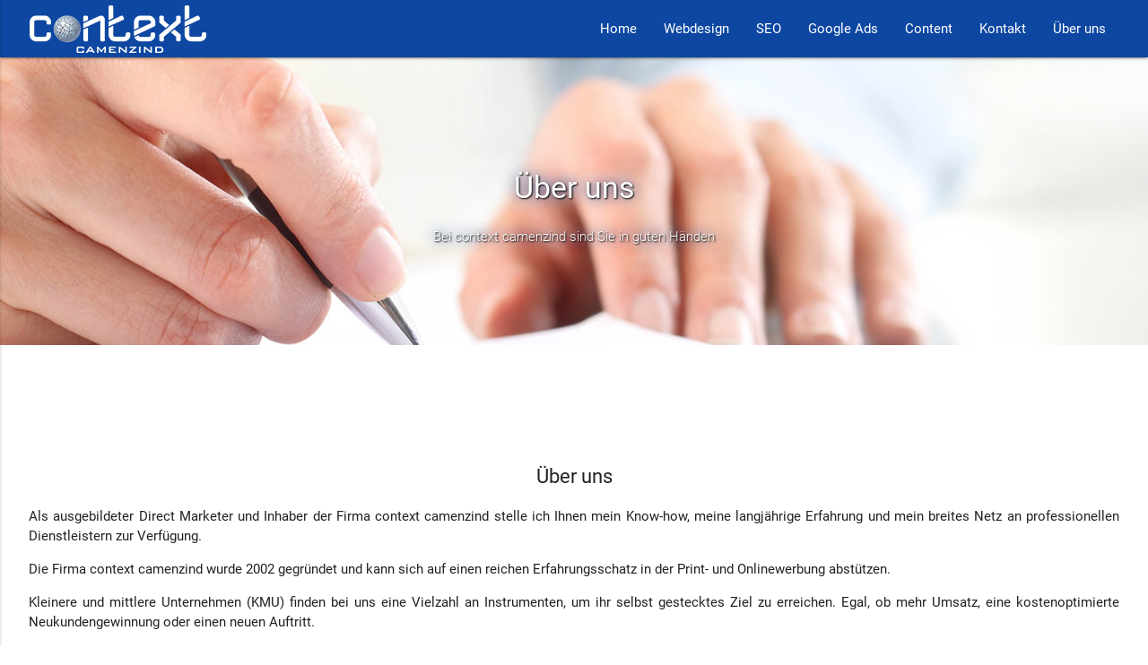

--- FILE ---
content_type: text/html; charset=UTF-8
request_url: https://contextcamenzind.ch/ueber-uns
body_size: 3390
content:
<!DOCTYPE html>
<html lang="ch">
  <head>
    <meta charset="utf-8">
    <meta http-equiv="Content-Type" content="text/html; charset=UTF-8"/>
    <meta name="viewport" content="width=device-width, initial-scale=1, maximum-scale=1.0"/>

    <title>Über uns :: context camenzind</title>
    <meta name="description" content="Werbeagentur für Online Marketing, Direct Marketing, Content, Übersetzungen, Videos nähe Zürich in der Schweiz">
    <meta name="title" content="Online Marketing Agentur - SEO - Adwords - Content - Webdesign - Zürich - Schweiz">

    <!-- Icon -->
    <link rel="icon" type="image/png" href="/storage/app/media/theme/logo-web.png">

    <!-- CSS -->
    <link href="https://contextcamenzind.ch/combine/3861d4948138d0de267b67d9e1830c3a-1621005994" rel="stylesheet">
      </head>
  <body>

    <!-- Preloader -->
    <div class="preloader-background">
  <div class="preloader-wrapper big active">
    <div class="spinner-layer spinner-red-only">
      <div class="circle-clipper left">
        <div class="circle"></div>
      </div>
      <div class="gap-patch">
        <div class="circle"></div>
      </div>
      <div class="circle-clipper right">
        <div class="circle"></div>
      </div>
    </div>
  </div>
</div>

    <!-- Header -->
    <header>
      <!-- Nav -->
<div class="navbar-fixed">
  <nav class="blue darken-4" role="navigation">
    <div class="nav-wrapper container">
      <a id="logo-container" href="https://contextcamenzind.ch" class="brand-logo" style="padding-top:5px;"><img src="/storage/app/media/theme/logo-web.png"></a>
      <a href="#" data-activates="nav-mobile" class="button-collapse"><i class="material-icons">menu</i></a>
      <ul class="right hide-on-med-and-down">
                  <li><a href="https://contextcamenzind.ch">Home</a></li>
                  <li><a href="https://contextcamenzind.ch/webdesign">Webdesign</a></li>
                  <li><a href="https://contextcamenzind.ch/seo">SEO</a></li>
                  <li><a href="https://contextcamenzind.ch/google-adwords">Google Ads</a></li>
                  <li><a href="https://contextcamenzind.ch/content">Content</a></li>
                  <li><a href="https://contextcamenzind.ch/kontakt">Kontakt</a></li>
                  <li><a href="https://contextcamenzind.ch/ueber-uns">Über uns</a></li>
              </ul>
    </div>
  </div>
  <ul id="nav-mobile" class="side-nav">
          <li><a href="https://contextcamenzind.ch">Home</a></li>
          <li><a href="https://contextcamenzind.ch/webdesign">Webdesign</a></li>
          <li><a href="https://contextcamenzind.ch/seo">SEO</a></li>
          <li><a href="https://contextcamenzind.ch/google-adwords">Google AdWords</a></li>
          <li><a href="https://contextcamenzind.ch/content">Content</a></li>
          <li><a href="https://contextcamenzind.ch/video">Video</a></li>
          <li><a href="https://contextcamenzind.ch/fotoshooting">Fotoshooting</a></li>
          <li><a href="https://contextcamenzind.ch/uebersetzung">Übersetzungen</a></li>
          <li><a href="https://contextcamenzind.ch/kontakt">Kontakt</a></li>
          <li><a href="https://contextcamenzind.ch/ueber-uns">Über uns</a></li>
      </ul>
</nav>    </header>

    <!-- Page Header -->
    <style>
	.head-bg {background: url('https://www.contextcamenzind.ch/storage/app/media/theme/headbg.jpg') center no-repeat; text-shadow: 1px 1px 2px black, 0 0 1em #0d47a1;}
</style>
<div class="tm-page-header blue darken-3 head-bg">
  <div class="container">
    <div class="section">
      <h1 class="tm-h4 center white-text">Über uns</h1>
      <p class="light center white-text slogan">Bei context camenzind sind Sie in guten Händen</p>
    </div>
  </div>
</div>
    <!-- Content -->
    <section>
        <div class="tm-margin-top-100 tm-margin-bottom-100">
    <div class="container">
        <div class="section">
        	<div class="row">
        		<div class="col s12 text-just">
        			<h2 class="title center-align">Über uns</h2>
        			<p>Als ausgebildeter Direct Marketer und Inhaber der Firma context camenzind stelle ich Ihnen mein Know-how, meine langjährige Erfahrung und mein breites Netz an professionellen Dienstleistern zur Verfügung.</p>
        			<p>Die Firma context camenzind wurde 2002 gegründet und kann sich auf einen reichen Erfahrungsschatz in der Print- und Onlinewerbung abstützen.</p>
        			<p>Kleinere und mittlere Unternehmen (KMU) finden bei uns eine Vielzahl an Instrumenten, um ihr selbst gestecktes Ziel zu erreichen. Egal, ob mehr Umsatz, eine kostenoptimierte Neukundengewinnung oder einen neuen Auftritt.</p>
        			<p>Alle setzen sich jeden Tag aufs Neue für Lösungen ein, die den Erwartungen unserer Kunden entsprechen. Wir analysieren gemeinsam mit Ihnen Ihre aktuelle Situation und bieten Ihnen bedarfs- und budgetgerechte Lösungen an.</p>
        			<p>Lassen Sie sich unverbindlich und kostenlos beraten.</p>
        			<p><strong>Pascal Camenzind</strong><br><strong>Direktmarketingfachwirt BAW</strong></p>
        		</div>
        	</div>
		</div>
	</div>
</div>    </section>
    
    <!-- Portfolio Section -->
    <div class="tm-key-section tm-portfolio-section">
      <div class="container-fluid">
  <h3 class="tm-h4 center">Arbeitsbeispiele</h3>
  <p class="center">Gerne zeigen wir Ihnen auf Anfrage hin und bezugnehmend auf Ihr geplantes Projekt weitere Arbeitsbeispiele.</p>
  <div class="container portfolio tm-margin-top-50">
    <div class="row">
      <div class="col s12 m12 l12 portfolio-holder">
        <img class="materialboxed" src="/storage/app/media/portfolio/portfolio-1.jpg" alt="Mode Agentur">
        <img class="materialboxed" src="/storage/app/media/portfolio/portfolio-2.jpg" alt="">
        <img class="materialboxed" src="/storage/app/media/portfolio/portfolio-3.jpg" alt="">
        <img class="materialboxed" src="/storage/app/media/portfolio/portfolio-4.jpg" alt="">
        <img class="materialboxed" src="/storage/app/media/portfolio/portfolio-5.jpg" alt="">
        <img class="materialboxed" src="/storage/app/media/portfolio/portfolio-6.jpg" alt="">
      </div>
    </div>
  </div>
  <div class="tm-margin-top-50">
    <p class="center">
      <a href="https://contextcamenzind.ch/portfolio" class="waves-effect waves-light btn green accent-3"><i class="material-icons right">more_vert</i> Weitere Bespiele</a>
    </p>
  </div>
</div>    </div>

    <!-- Footer -->
    <footer class="page-footer blue darken-3">
      <div class="container">
  <div class="row">
    <div class="col s12 center-align">
      <p><img src="/storage/app/media/theme/logo-web.png" alt="Context Camenzind"></p>
      <p>Neuwiesstrasse 8 - CH-8113 Boppelsen - Tel: +41 43 534 18 05 - <a href="/cdn-cgi/l/email-protection" class="__cf_email__" data-cfemail="8be6eae2e7cbe8e4e5ffeef3ffe8eae6eee5f1e2e5efa5e8e3">[email&#160;protected]</a></p>
      <p><!-- <a href="/datenschutz" style="color: white">Datenschutz</a> |  --><a href="/impressum" style="color: white">Impressum</a></p>
      
      <a href="https://www.iubenda.com/privacy-policy/65094750" class="iubenda-white iubenda-noiframe iubenda-embed iubenda-noiframe " title="Datenschutzerklärung ">Datenschutzerklärung</a><script data-cfasync="false" src="/cdn-cgi/scripts/5c5dd728/cloudflare-static/email-decode.min.js"></script><script type="text/javascript">(function (w,d) {var loader = function () {var s = d.createElement("script"), tag = d.getElementsByTagName("script")[0]; s.src="https://cdn.iubenda.com/iubenda.js"; tag.parentNode.insertBefore(s,tag);}; if(w.addEventListener){w.addEventListener("load", loader, false);}else if(w.attachEvent){w.attachEvent("onload", loader);}else{w.onload = loader;}})(window, document);</script>
      
      <a href="https://www.iubenda.com/privacy-policy/65094750/cookie-policy" class="iubenda-white iubenda-noiframe iubenda-embed iubenda-noiframe " title="Cookie-Richtlinie ">Cookie-Richtlinie</a><script type="text/javascript">(function (w,d) {var loader = function () {var s = d.createElement("script"), tag = d.getElementsByTagName("script")[0]; s.src="https://cdn.iubenda.com/iubenda.js"; tag.parentNode.insertBefore(s,tag);}; if(w.addEventListener){w.addEventListener("load", loader, false);}else if(w.attachEvent){w.attachEvent("onload", loader);}else{w.onload = loader;}})(window, document);</script>
    </div>
  </div>
</div>
<div class="footer-copyright blue darken-4">
  <div class="container center-align">
  Copyright &copy; context camenzind 2017. Alle Rechte vorbehalten.
  </div>
</div>    </footer>
<div id="soske-soskecookies">

        
        
<div id="cookies-bar" class="cookies-bar ">

    
    
    
</div>



    
    
</div>
<style>
	#cookies-bar {
		margin-left: auto;
	    margin-right: auto;
	    left: 0;
	    right: 0;
	    text-align: center;
	    background-color: white;
	    bottom: revert;
    	top: 30%;
	}
	.modal-header {
	    display: unset;
	}
	#soske-settings-modal-cookiesBar {
	    text-align: left;
	}
	.d-block {
	    display: block;
	}
	
	.btn-daten {
	    background: #dedede;
	    color: black;
	}
	.py-2 {
	    padding: 20px 0;
	}
	.cookies-bar .btn {
	    text-transform: inherit;
	}
</style>


    <!-- Fonts and Scripts -->
    <!-- FontAwesome Version 4.7.0 -->
<link href="https://contextcamenzind.ch/themes/contextcamenzind/assets/css/font-awesome.min.css" rel="stylesheet">
<!-- Google Icons -->
<link href="https://fonts.googleapis.com/icon?family=Material+Icons" rel="stylesheet">
<!--  Scripts-->
<script src="https://code.jquery.com/jquery-2.1.1.min.js"></script>
<script src="https://contextcamenzind.ch/combine/b3dcb6c299101a80dd8396562205fc74-1668527651"></script>
  <script>
    new WOW().init();
  </script>
<script>

        $('#cookies-bar .btn-accept-all').click(function(e) {
            e.preventDefault();

            var date = new Date();

date.setFullYear(date.getFullYear() + 365);

document.cookie = "soske-cookies-consent=1; path=/; expires=" + date.toGMTString();            


            $('#cookies-bar').hide();
            location.reload(true);
        });

    </script>


<script>
	function faNotwendige() {
        console.log('click click');
     //   document.getElementById('cookies-manage-save-modal').click();
        $("#cookies-manage-save-modal").click();
    }
</script>
    <script defer src="https://static.cloudflareinsights.com/beacon.min.js/vcd15cbe7772f49c399c6a5babf22c1241717689176015" integrity="sha512-ZpsOmlRQV6y907TI0dKBHq9Md29nnaEIPlkf84rnaERnq6zvWvPUqr2ft8M1aS28oN72PdrCzSjY4U6VaAw1EQ==" data-cf-beacon='{"version":"2024.11.0","token":"0f3d5940a51543a2b8c926831b14d53a","r":1,"server_timing":{"name":{"cfCacheStatus":true,"cfEdge":true,"cfExtPri":true,"cfL4":true,"cfOrigin":true,"cfSpeedBrain":true},"location_startswith":null}}' crossorigin="anonymous"></script>
</body>
</html>